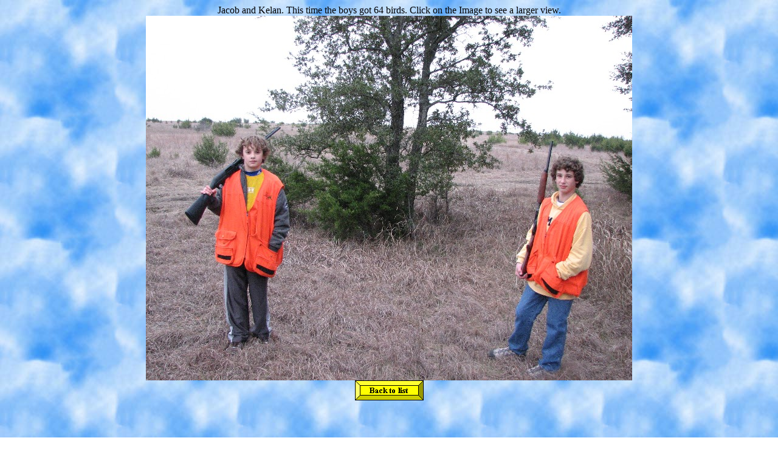

--- FILE ---
content_type: text/html
request_url: https://texaswikmans.com/Photos/Hunting/G11.html
body_size: 595
content:
<!DOCTYPE html PUBLIC "-//w3c//dtd html 4.0 transitional//en">
<html>
<head>
  <meta http-equiv="Content-Type"
 content="text/html; charset=iso-8859-1">
  <meta name="GENERATOR"
 content="Mozilla/4.5 [en] (WinNT; I) [Netscape]">
  <meta name="Author" content="Thomas Wikman">
  <title>Personal Home Page</title>
<!--<meta http-equiv="Content-Type" content="text/html;charset=iso-8859-1">-->
</head>
<body
 style="color: rgb(0, 0, 0); background-color: rgb(255, 255, 255); background-image: url(../../Backgrounds/blue039.jpg);"
 alink="#ff0000" link="#0000ee" vlink="#551a8b">
<div style="text-align: center;">Jacob and Kelan. This time the boys got 64 birds. Click on the Image to
see a larger view.<br>
</div>
<div style="text-align: center;"><span
 style="text-decoration: underline;"></span><a href="bigG11.html"><img
 alt="Jacob and Kelan. This time the boys got 64 birds" title="Jacob and Kelan. This time the boys got 64 birds" src="G11.JPG"
 style="border: 0px solid ; width: 800px; height: 600px;"></a><br>
</div>
<div style="text-align: center;"><a href="Hunting.html"><span
 style="text-decoration: underline;"></span></a><a href="Hunting.html"><img
 alt="Back to photo list" title="Back to photo list"
 src="../../Buttons/ButtonBacktolist.GIF"
 style="border: 0px solid ; width: 113px; height: 33px;"></a><br>
</div>
<br>
<br>
&nbsp;
<br>
<br>
</body>
</html>
